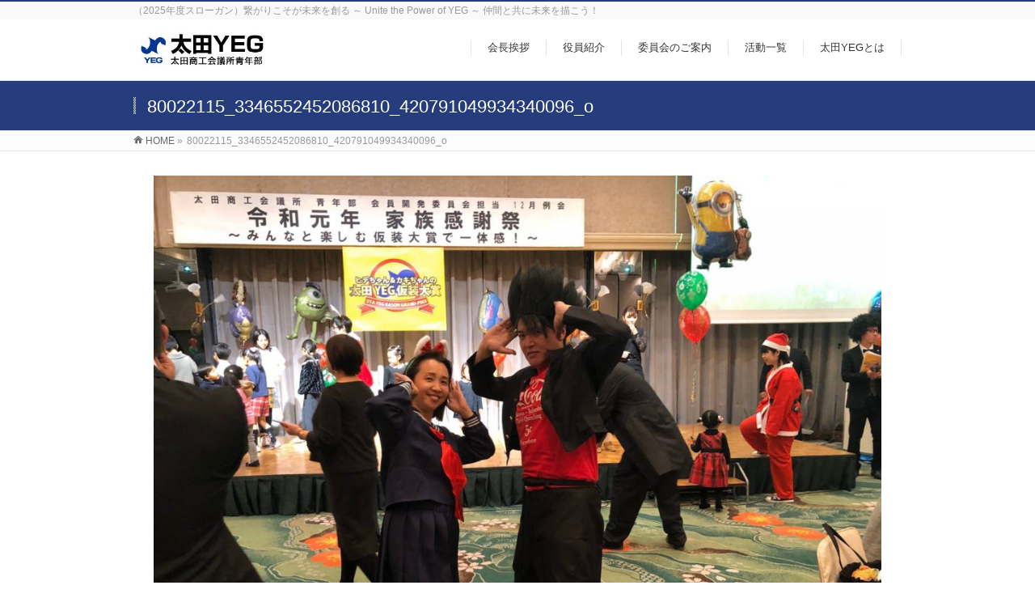

--- FILE ---
content_type: text/html; charset=UTF-8
request_url: https://otayeg.net/%E4%BC%9A%E5%93%A1%E9%96%8B%E7%99%BA%E5%A7%94%E5%93%A1%E4%BC%9A%E6%8B%85%E5%BD%9312%E6%9C%88%E4%BE%8B%E4%BC%9A%E3%80%80%E3%80%8E%E4%BB%A4%E5%92%8C%E5%85%83%E5%B9%B4-%E5%AE%B6%E6%97%8F%E6%84%9F/80022115_3346552452086810_420791049934340096_o/
body_size: 41174
content:
<!DOCTYPE html>
<!--[if IE]>
<meta http-equiv="X-UA-Compatible" content="IE=Edge">
<![endif]-->
<html xmlns:fb="http://ogp.me/ns/fb#" dir="ltr" lang="ja" prefix="og: https://ogp.me/ns#">
<head>
<meta charset="UTF-8" />
<link rel="start" href="https://otayeg.net" title="HOME" />

<meta id="viewport" name="viewport" content="width=device-width, initial-scale=1">
<title>80022115_3346552452086810_420791049934340096_o | 太田商工会議所青年部 -YEG-</title>

		<!-- All in One SEO 4.9.3 - aioseo.com -->
	<meta name="robots" content="max-image-preview:large" />
	<meta name="author" content="Tadmin"/>
	<link rel="canonical" href="https://otayeg.net/%e4%bc%9a%e5%93%a1%e9%96%8b%e7%99%ba%e5%a7%94%e5%93%a1%e4%bc%9a%e6%8b%85%e5%bd%9312%e6%9c%88%e4%be%8b%e4%bc%9a%e3%80%80%e3%80%8e%e4%bb%a4%e5%92%8c%e5%85%83%e5%b9%b4-%e5%ae%b6%e6%97%8f%e6%84%9f/80022115_3346552452086810_420791049934340096_o/" />
	<meta name="generator" content="All in One SEO (AIOSEO) 4.9.3" />
		<meta property="og:locale" content="ja_JP" />
		<meta property="og:site_name" content="太田商工会議所青年部 -YEG- | （2025年度スローガン）繋がりこそが未来を創る ～ Unite the Power of YEG ～ 仲間と共に未来を描こう！" />
		<meta property="og:type" content="article" />
		<meta property="og:title" content="80022115_3346552452086810_420791049934340096_o | 太田商工会議所青年部 -YEG-" />
		<meta property="og:url" content="https://otayeg.net/%e4%bc%9a%e5%93%a1%e9%96%8b%e7%99%ba%e5%a7%94%e5%93%a1%e4%bc%9a%e6%8b%85%e5%bd%9312%e6%9c%88%e4%be%8b%e4%bc%9a%e3%80%80%e3%80%8e%e4%bb%a4%e5%92%8c%e5%85%83%e5%b9%b4-%e5%ae%b6%e6%97%8f%e6%84%9f/80022115_3346552452086810_420791049934340096_o/" />
		<meta property="article:published_time" content="2020-01-19T01:13:19+00:00" />
		<meta property="article:modified_time" content="2020-01-19T01:13:19+00:00" />
		<meta name="twitter:card" content="summary" />
		<meta name="twitter:title" content="80022115_3346552452086810_420791049934340096_o | 太田商工会議所青年部 -YEG-" />
		<script type="application/ld+json" class="aioseo-schema">
			{"@context":"https:\/\/schema.org","@graph":[{"@type":"BreadcrumbList","@id":"https:\/\/otayeg.net\/%e4%bc%9a%e5%93%a1%e9%96%8b%e7%99%ba%e5%a7%94%e5%93%a1%e4%bc%9a%e6%8b%85%e5%bd%9312%e6%9c%88%e4%be%8b%e4%bc%9a%e3%80%80%e3%80%8e%e4%bb%a4%e5%92%8c%e5%85%83%e5%b9%b4-%e5%ae%b6%e6%97%8f%e6%84%9f\/80022115_3346552452086810_420791049934340096_o\/#breadcrumblist","itemListElement":[{"@type":"ListItem","@id":"https:\/\/otayeg.net#listItem","position":1,"name":"\u30db\u30fc\u30e0","item":"https:\/\/otayeg.net","nextItem":{"@type":"ListItem","@id":"https:\/\/otayeg.net\/%e4%bc%9a%e5%93%a1%e9%96%8b%e7%99%ba%e5%a7%94%e5%93%a1%e4%bc%9a%e6%8b%85%e5%bd%9312%e6%9c%88%e4%be%8b%e4%bc%9a%e3%80%80%e3%80%8e%e4%bb%a4%e5%92%8c%e5%85%83%e5%b9%b4-%e5%ae%b6%e6%97%8f%e6%84%9f\/80022115_3346552452086810_420791049934340096_o\/#listItem","name":"80022115_3346552452086810_420791049934340096_o"}},{"@type":"ListItem","@id":"https:\/\/otayeg.net\/%e4%bc%9a%e5%93%a1%e9%96%8b%e7%99%ba%e5%a7%94%e5%93%a1%e4%bc%9a%e6%8b%85%e5%bd%9312%e6%9c%88%e4%be%8b%e4%bc%9a%e3%80%80%e3%80%8e%e4%bb%a4%e5%92%8c%e5%85%83%e5%b9%b4-%e5%ae%b6%e6%97%8f%e6%84%9f\/80022115_3346552452086810_420791049934340096_o\/#listItem","position":2,"name":"80022115_3346552452086810_420791049934340096_o","previousItem":{"@type":"ListItem","@id":"https:\/\/otayeg.net#listItem","name":"\u30db\u30fc\u30e0"}}]},{"@type":"ItemPage","@id":"https:\/\/otayeg.net\/%e4%bc%9a%e5%93%a1%e9%96%8b%e7%99%ba%e5%a7%94%e5%93%a1%e4%bc%9a%e6%8b%85%e5%bd%9312%e6%9c%88%e4%be%8b%e4%bc%9a%e3%80%80%e3%80%8e%e4%bb%a4%e5%92%8c%e5%85%83%e5%b9%b4-%e5%ae%b6%e6%97%8f%e6%84%9f\/80022115_3346552452086810_420791049934340096_o\/#itempage","url":"https:\/\/otayeg.net\/%e4%bc%9a%e5%93%a1%e9%96%8b%e7%99%ba%e5%a7%94%e5%93%a1%e4%bc%9a%e6%8b%85%e5%bd%9312%e6%9c%88%e4%be%8b%e4%bc%9a%e3%80%80%e3%80%8e%e4%bb%a4%e5%92%8c%e5%85%83%e5%b9%b4-%e5%ae%b6%e6%97%8f%e6%84%9f\/80022115_3346552452086810_420791049934340096_o\/","name":"80022115_3346552452086810_420791049934340096_o | \u592a\u7530\u5546\u5de5\u4f1a\u8b70\u6240\u9752\u5e74\u90e8 -YEG-","inLanguage":"ja","isPartOf":{"@id":"https:\/\/otayeg.net\/#website"},"breadcrumb":{"@id":"https:\/\/otayeg.net\/%e4%bc%9a%e5%93%a1%e9%96%8b%e7%99%ba%e5%a7%94%e5%93%a1%e4%bc%9a%e6%8b%85%e5%bd%9312%e6%9c%88%e4%be%8b%e4%bc%9a%e3%80%80%e3%80%8e%e4%bb%a4%e5%92%8c%e5%85%83%e5%b9%b4-%e5%ae%b6%e6%97%8f%e6%84%9f\/80022115_3346552452086810_420791049934340096_o\/#breadcrumblist"},"author":{"@id":"https:\/\/otayeg.net\/author\/tadmin\/#author"},"creator":{"@id":"https:\/\/otayeg.net\/author\/tadmin\/#author"},"datePublished":"2020-01-19T10:13:19+09:00","dateModified":"2020-01-19T10:13:19+09:00"},{"@type":"Organization","@id":"https:\/\/otayeg.net\/#organization","name":"\u592a\u7530\u5546\u5de5\u4f1a\u8b70\u6240\u9752\u5e74\u90e8 -YEG-","description":"\uff082025\u5e74\u5ea6\u30b9\u30ed\u30fc\u30ac\u30f3\uff09\u7e4b\u304c\u308a\u3053\u305d\u304c\u672a\u6765\u3092\u5275\u308b \uff5e Unite the Power of YEG \uff5e \u4ef2\u9593\u3068\u5171\u306b\u672a\u6765\u3092\u63cf\u3053\u3046\uff01","url":"https:\/\/otayeg.net\/"},{"@type":"Person","@id":"https:\/\/otayeg.net\/author\/tadmin\/#author","url":"https:\/\/otayeg.net\/author\/tadmin\/","name":"Tadmin","image":{"@type":"ImageObject","@id":"https:\/\/otayeg.net\/%e4%bc%9a%e5%93%a1%e9%96%8b%e7%99%ba%e5%a7%94%e5%93%a1%e4%bc%9a%e6%8b%85%e5%bd%9312%e6%9c%88%e4%be%8b%e4%bc%9a%e3%80%80%e3%80%8e%e4%bb%a4%e5%92%8c%e5%85%83%e5%b9%b4-%e5%ae%b6%e6%97%8f%e6%84%9f\/80022115_3346552452086810_420791049934340096_o\/#authorImage","url":"https:\/\/secure.gravatar.com\/avatar\/966cb6f1e5ff45000a71cb270d29a7f2?s=96&d=mm&r=g","width":96,"height":96,"caption":"Tadmin"}},{"@type":"WebSite","@id":"https:\/\/otayeg.net\/#website","url":"https:\/\/otayeg.net\/","name":"\u592a\u7530\u5546\u5de5\u4f1a\u8b70\u6240\u9752\u5e74\u90e8 -YEG-","description":"\uff082025\u5e74\u5ea6\u30b9\u30ed\u30fc\u30ac\u30f3\uff09\u7e4b\u304c\u308a\u3053\u305d\u304c\u672a\u6765\u3092\u5275\u308b \uff5e Unite the Power of YEG \uff5e \u4ef2\u9593\u3068\u5171\u306b\u672a\u6765\u3092\u63cf\u3053\u3046\uff01","inLanguage":"ja","publisher":{"@id":"https:\/\/otayeg.net\/#organization"}}]}
		</script>
		<!-- All in One SEO -->

<meta name="keywords" content="太田市YEG,太田市商工会議所,街コン,焼きそばクレープ、おおたdeマチノミ1000" />
<link rel='dns-prefetch' href='//fonts.googleapis.com' />
<link rel="alternate" type="application/rss+xml" title="太田商工会議所青年部 -YEG- &raquo; フィード" href="https://otayeg.net/feed/" />
<link rel="alternate" type="application/rss+xml" title="太田商工会議所青年部 -YEG- &raquo; コメントフィード" href="https://otayeg.net/comments/feed/" />
<meta name="description" content="（2025年度スローガン）繋がりこそが未来を創る ～ Unite the Power of YEG ～ 仲間と共に未来を描こう！" />
<style type="text/css">.keyColorBG,.keyColorBGh:hover,.keyColor_bg,.keyColor_bg_hover:hover{background-color: #253d7d;}.keyColorCl,.keyColorClh:hover,.keyColor_txt,.keyColor_txt_hover:hover{color: #253d7d;}.keyColorBd,.keyColorBdh:hover,.keyColor_border,.keyColor_border_hover:hover{border-color: #253d7d;}.color_keyBG,.color_keyBGh:hover,.color_key_bg,.color_key_bg_hover:hover{background-color: #253d7d;}.color_keyCl,.color_keyClh:hover,.color_key_txt,.color_key_txt_hover:hover{color: #253d7d;}.color_keyBd,.color_keyBdh:hover,.color_key_border,.color_key_border_hover:hover{border-color: #253d7d;}</style>
<script type="text/javascript">
/* <![CDATA[ */
window._wpemojiSettings = {"baseUrl":"https:\/\/s.w.org\/images\/core\/emoji\/15.0.3\/72x72\/","ext":".png","svgUrl":"https:\/\/s.w.org\/images\/core\/emoji\/15.0.3\/svg\/","svgExt":".svg","source":{"concatemoji":"https:\/\/otayeg.net\/wp-includes\/js\/wp-emoji-release.min.js?ver=6.6.4"}};
/*! This file is auto-generated */
!function(i,n){var o,s,e;function c(e){try{var t={supportTests:e,timestamp:(new Date).valueOf()};sessionStorage.setItem(o,JSON.stringify(t))}catch(e){}}function p(e,t,n){e.clearRect(0,0,e.canvas.width,e.canvas.height),e.fillText(t,0,0);var t=new Uint32Array(e.getImageData(0,0,e.canvas.width,e.canvas.height).data),r=(e.clearRect(0,0,e.canvas.width,e.canvas.height),e.fillText(n,0,0),new Uint32Array(e.getImageData(0,0,e.canvas.width,e.canvas.height).data));return t.every(function(e,t){return e===r[t]})}function u(e,t,n){switch(t){case"flag":return n(e,"\ud83c\udff3\ufe0f\u200d\u26a7\ufe0f","\ud83c\udff3\ufe0f\u200b\u26a7\ufe0f")?!1:!n(e,"\ud83c\uddfa\ud83c\uddf3","\ud83c\uddfa\u200b\ud83c\uddf3")&&!n(e,"\ud83c\udff4\udb40\udc67\udb40\udc62\udb40\udc65\udb40\udc6e\udb40\udc67\udb40\udc7f","\ud83c\udff4\u200b\udb40\udc67\u200b\udb40\udc62\u200b\udb40\udc65\u200b\udb40\udc6e\u200b\udb40\udc67\u200b\udb40\udc7f");case"emoji":return!n(e,"\ud83d\udc26\u200d\u2b1b","\ud83d\udc26\u200b\u2b1b")}return!1}function f(e,t,n){var r="undefined"!=typeof WorkerGlobalScope&&self instanceof WorkerGlobalScope?new OffscreenCanvas(300,150):i.createElement("canvas"),a=r.getContext("2d",{willReadFrequently:!0}),o=(a.textBaseline="top",a.font="600 32px Arial",{});return e.forEach(function(e){o[e]=t(a,e,n)}),o}function t(e){var t=i.createElement("script");t.src=e,t.defer=!0,i.head.appendChild(t)}"undefined"!=typeof Promise&&(o="wpEmojiSettingsSupports",s=["flag","emoji"],n.supports={everything:!0,everythingExceptFlag:!0},e=new Promise(function(e){i.addEventListener("DOMContentLoaded",e,{once:!0})}),new Promise(function(t){var n=function(){try{var e=JSON.parse(sessionStorage.getItem(o));if("object"==typeof e&&"number"==typeof e.timestamp&&(new Date).valueOf()<e.timestamp+604800&&"object"==typeof e.supportTests)return e.supportTests}catch(e){}return null}();if(!n){if("undefined"!=typeof Worker&&"undefined"!=typeof OffscreenCanvas&&"undefined"!=typeof URL&&URL.createObjectURL&&"undefined"!=typeof Blob)try{var e="postMessage("+f.toString()+"("+[JSON.stringify(s),u.toString(),p.toString()].join(",")+"));",r=new Blob([e],{type:"text/javascript"}),a=new Worker(URL.createObjectURL(r),{name:"wpTestEmojiSupports"});return void(a.onmessage=function(e){c(n=e.data),a.terminate(),t(n)})}catch(e){}c(n=f(s,u,p))}t(n)}).then(function(e){for(var t in e)n.supports[t]=e[t],n.supports.everything=n.supports.everything&&n.supports[t],"flag"!==t&&(n.supports.everythingExceptFlag=n.supports.everythingExceptFlag&&n.supports[t]);n.supports.everythingExceptFlag=n.supports.everythingExceptFlag&&!n.supports.flag,n.DOMReady=!1,n.readyCallback=function(){n.DOMReady=!0}}).then(function(){return e}).then(function(){var e;n.supports.everything||(n.readyCallback(),(e=n.source||{}).concatemoji?t(e.concatemoji):e.wpemoji&&e.twemoji&&(t(e.twemoji),t(e.wpemoji)))}))}((window,document),window._wpemojiSettings);
/* ]]> */
</script>
<style id='wp-emoji-styles-inline-css' type='text/css'>

	img.wp-smiley, img.emoji {
		display: inline !important;
		border: none !important;
		box-shadow: none !important;
		height: 1em !important;
		width: 1em !important;
		margin: 0 0.07em !important;
		vertical-align: -0.1em !important;
		background: none !important;
		padding: 0 !important;
	}
</style>
<link rel='stylesheet' id='wp-block-library-css' href='https://otayeg.net/wp-includes/css/dist/block-library/style.min.css?ver=6.6.4' type='text/css' media='all' />
<link rel='stylesheet' id='aioseo/css/src/vue/standalone/blocks/table-of-contents/global.scss-css' href='https://otayeg.net/wp-content/plugins/all-in-one-seo-pack/dist/Lite/assets/css/table-of-contents/global.e90f6d47.css?ver=4.9.3' type='text/css' media='all' />
<style id='classic-theme-styles-inline-css' type='text/css'>
/*! This file is auto-generated */
.wp-block-button__link{color:#fff;background-color:#32373c;border-radius:9999px;box-shadow:none;text-decoration:none;padding:calc(.667em + 2px) calc(1.333em + 2px);font-size:1.125em}.wp-block-file__button{background:#32373c;color:#fff;text-decoration:none}
</style>
<style id='global-styles-inline-css' type='text/css'>
:root{--wp--preset--aspect-ratio--square: 1;--wp--preset--aspect-ratio--4-3: 4/3;--wp--preset--aspect-ratio--3-4: 3/4;--wp--preset--aspect-ratio--3-2: 3/2;--wp--preset--aspect-ratio--2-3: 2/3;--wp--preset--aspect-ratio--16-9: 16/9;--wp--preset--aspect-ratio--9-16: 9/16;--wp--preset--color--black: #000000;--wp--preset--color--cyan-bluish-gray: #abb8c3;--wp--preset--color--white: #ffffff;--wp--preset--color--pale-pink: #f78da7;--wp--preset--color--vivid-red: #cf2e2e;--wp--preset--color--luminous-vivid-orange: #ff6900;--wp--preset--color--luminous-vivid-amber: #fcb900;--wp--preset--color--light-green-cyan: #7bdcb5;--wp--preset--color--vivid-green-cyan: #00d084;--wp--preset--color--pale-cyan-blue: #8ed1fc;--wp--preset--color--vivid-cyan-blue: #0693e3;--wp--preset--color--vivid-purple: #9b51e0;--wp--preset--gradient--vivid-cyan-blue-to-vivid-purple: linear-gradient(135deg,rgba(6,147,227,1) 0%,rgb(155,81,224) 100%);--wp--preset--gradient--light-green-cyan-to-vivid-green-cyan: linear-gradient(135deg,rgb(122,220,180) 0%,rgb(0,208,130) 100%);--wp--preset--gradient--luminous-vivid-amber-to-luminous-vivid-orange: linear-gradient(135deg,rgba(252,185,0,1) 0%,rgba(255,105,0,1) 100%);--wp--preset--gradient--luminous-vivid-orange-to-vivid-red: linear-gradient(135deg,rgba(255,105,0,1) 0%,rgb(207,46,46) 100%);--wp--preset--gradient--very-light-gray-to-cyan-bluish-gray: linear-gradient(135deg,rgb(238,238,238) 0%,rgb(169,184,195) 100%);--wp--preset--gradient--cool-to-warm-spectrum: linear-gradient(135deg,rgb(74,234,220) 0%,rgb(151,120,209) 20%,rgb(207,42,186) 40%,rgb(238,44,130) 60%,rgb(251,105,98) 80%,rgb(254,248,76) 100%);--wp--preset--gradient--blush-light-purple: linear-gradient(135deg,rgb(255,206,236) 0%,rgb(152,150,240) 100%);--wp--preset--gradient--blush-bordeaux: linear-gradient(135deg,rgb(254,205,165) 0%,rgb(254,45,45) 50%,rgb(107,0,62) 100%);--wp--preset--gradient--luminous-dusk: linear-gradient(135deg,rgb(255,203,112) 0%,rgb(199,81,192) 50%,rgb(65,88,208) 100%);--wp--preset--gradient--pale-ocean: linear-gradient(135deg,rgb(255,245,203) 0%,rgb(182,227,212) 50%,rgb(51,167,181) 100%);--wp--preset--gradient--electric-grass: linear-gradient(135deg,rgb(202,248,128) 0%,rgb(113,206,126) 100%);--wp--preset--gradient--midnight: linear-gradient(135deg,rgb(2,3,129) 0%,rgb(40,116,252) 100%);--wp--preset--font-size--small: 13px;--wp--preset--font-size--medium: 20px;--wp--preset--font-size--large: 36px;--wp--preset--font-size--x-large: 42px;--wp--preset--spacing--20: 0.44rem;--wp--preset--spacing--30: 0.67rem;--wp--preset--spacing--40: 1rem;--wp--preset--spacing--50: 1.5rem;--wp--preset--spacing--60: 2.25rem;--wp--preset--spacing--70: 3.38rem;--wp--preset--spacing--80: 5.06rem;--wp--preset--shadow--natural: 6px 6px 9px rgba(0, 0, 0, 0.2);--wp--preset--shadow--deep: 12px 12px 50px rgba(0, 0, 0, 0.4);--wp--preset--shadow--sharp: 6px 6px 0px rgba(0, 0, 0, 0.2);--wp--preset--shadow--outlined: 6px 6px 0px -3px rgba(255, 255, 255, 1), 6px 6px rgba(0, 0, 0, 1);--wp--preset--shadow--crisp: 6px 6px 0px rgba(0, 0, 0, 1);}:where(.is-layout-flex){gap: 0.5em;}:where(.is-layout-grid){gap: 0.5em;}body .is-layout-flex{display: flex;}.is-layout-flex{flex-wrap: wrap;align-items: center;}.is-layout-flex > :is(*, div){margin: 0;}body .is-layout-grid{display: grid;}.is-layout-grid > :is(*, div){margin: 0;}:where(.wp-block-columns.is-layout-flex){gap: 2em;}:where(.wp-block-columns.is-layout-grid){gap: 2em;}:where(.wp-block-post-template.is-layout-flex){gap: 1.25em;}:where(.wp-block-post-template.is-layout-grid){gap: 1.25em;}.has-black-color{color: var(--wp--preset--color--black) !important;}.has-cyan-bluish-gray-color{color: var(--wp--preset--color--cyan-bluish-gray) !important;}.has-white-color{color: var(--wp--preset--color--white) !important;}.has-pale-pink-color{color: var(--wp--preset--color--pale-pink) !important;}.has-vivid-red-color{color: var(--wp--preset--color--vivid-red) !important;}.has-luminous-vivid-orange-color{color: var(--wp--preset--color--luminous-vivid-orange) !important;}.has-luminous-vivid-amber-color{color: var(--wp--preset--color--luminous-vivid-amber) !important;}.has-light-green-cyan-color{color: var(--wp--preset--color--light-green-cyan) !important;}.has-vivid-green-cyan-color{color: var(--wp--preset--color--vivid-green-cyan) !important;}.has-pale-cyan-blue-color{color: var(--wp--preset--color--pale-cyan-blue) !important;}.has-vivid-cyan-blue-color{color: var(--wp--preset--color--vivid-cyan-blue) !important;}.has-vivid-purple-color{color: var(--wp--preset--color--vivid-purple) !important;}.has-black-background-color{background-color: var(--wp--preset--color--black) !important;}.has-cyan-bluish-gray-background-color{background-color: var(--wp--preset--color--cyan-bluish-gray) !important;}.has-white-background-color{background-color: var(--wp--preset--color--white) !important;}.has-pale-pink-background-color{background-color: var(--wp--preset--color--pale-pink) !important;}.has-vivid-red-background-color{background-color: var(--wp--preset--color--vivid-red) !important;}.has-luminous-vivid-orange-background-color{background-color: var(--wp--preset--color--luminous-vivid-orange) !important;}.has-luminous-vivid-amber-background-color{background-color: var(--wp--preset--color--luminous-vivid-amber) !important;}.has-light-green-cyan-background-color{background-color: var(--wp--preset--color--light-green-cyan) !important;}.has-vivid-green-cyan-background-color{background-color: var(--wp--preset--color--vivid-green-cyan) !important;}.has-pale-cyan-blue-background-color{background-color: var(--wp--preset--color--pale-cyan-blue) !important;}.has-vivid-cyan-blue-background-color{background-color: var(--wp--preset--color--vivid-cyan-blue) !important;}.has-vivid-purple-background-color{background-color: var(--wp--preset--color--vivid-purple) !important;}.has-black-border-color{border-color: var(--wp--preset--color--black) !important;}.has-cyan-bluish-gray-border-color{border-color: var(--wp--preset--color--cyan-bluish-gray) !important;}.has-white-border-color{border-color: var(--wp--preset--color--white) !important;}.has-pale-pink-border-color{border-color: var(--wp--preset--color--pale-pink) !important;}.has-vivid-red-border-color{border-color: var(--wp--preset--color--vivid-red) !important;}.has-luminous-vivid-orange-border-color{border-color: var(--wp--preset--color--luminous-vivid-orange) !important;}.has-luminous-vivid-amber-border-color{border-color: var(--wp--preset--color--luminous-vivid-amber) !important;}.has-light-green-cyan-border-color{border-color: var(--wp--preset--color--light-green-cyan) !important;}.has-vivid-green-cyan-border-color{border-color: var(--wp--preset--color--vivid-green-cyan) !important;}.has-pale-cyan-blue-border-color{border-color: var(--wp--preset--color--pale-cyan-blue) !important;}.has-vivid-cyan-blue-border-color{border-color: var(--wp--preset--color--vivid-cyan-blue) !important;}.has-vivid-purple-border-color{border-color: var(--wp--preset--color--vivid-purple) !important;}.has-vivid-cyan-blue-to-vivid-purple-gradient-background{background: var(--wp--preset--gradient--vivid-cyan-blue-to-vivid-purple) !important;}.has-light-green-cyan-to-vivid-green-cyan-gradient-background{background: var(--wp--preset--gradient--light-green-cyan-to-vivid-green-cyan) !important;}.has-luminous-vivid-amber-to-luminous-vivid-orange-gradient-background{background: var(--wp--preset--gradient--luminous-vivid-amber-to-luminous-vivid-orange) !important;}.has-luminous-vivid-orange-to-vivid-red-gradient-background{background: var(--wp--preset--gradient--luminous-vivid-orange-to-vivid-red) !important;}.has-very-light-gray-to-cyan-bluish-gray-gradient-background{background: var(--wp--preset--gradient--very-light-gray-to-cyan-bluish-gray) !important;}.has-cool-to-warm-spectrum-gradient-background{background: var(--wp--preset--gradient--cool-to-warm-spectrum) !important;}.has-blush-light-purple-gradient-background{background: var(--wp--preset--gradient--blush-light-purple) !important;}.has-blush-bordeaux-gradient-background{background: var(--wp--preset--gradient--blush-bordeaux) !important;}.has-luminous-dusk-gradient-background{background: var(--wp--preset--gradient--luminous-dusk) !important;}.has-pale-ocean-gradient-background{background: var(--wp--preset--gradient--pale-ocean) !important;}.has-electric-grass-gradient-background{background: var(--wp--preset--gradient--electric-grass) !important;}.has-midnight-gradient-background{background: var(--wp--preset--gradient--midnight) !important;}.has-small-font-size{font-size: var(--wp--preset--font-size--small) !important;}.has-medium-font-size{font-size: var(--wp--preset--font-size--medium) !important;}.has-large-font-size{font-size: var(--wp--preset--font-size--large) !important;}.has-x-large-font-size{font-size: var(--wp--preset--font-size--x-large) !important;}
:where(.wp-block-post-template.is-layout-flex){gap: 1.25em;}:where(.wp-block-post-template.is-layout-grid){gap: 1.25em;}
:where(.wp-block-columns.is-layout-flex){gap: 2em;}:where(.wp-block-columns.is-layout-grid){gap: 2em;}
:root :where(.wp-block-pullquote){font-size: 1.5em;line-height: 1.6;}
</style>
<link rel='stylesheet' id='fancybox-for-wp-css' href='https://otayeg.net/wp-content/plugins/fancybox-for-wordpress/assets/css/fancybox.css?ver=1.3.4' type='text/css' media='all' />
<link rel='stylesheet' id='Biz_Vektor_common_style-css' href='https://otayeg.net/wp-content/themes/biz-vektor/css/bizvektor_common_min.css?ver=1.10.0' type='text/css' media='all' />
<link rel='stylesheet' id='Biz_Vektor_Design_style-css' href='https://otayeg.net/wp-content/themes/biz-vektor/design_skins/003/css/003.css?ver=1.10.0' type='text/css' media='all' />
<link rel='stylesheet' id='Biz_Vektor_plugin_sns_style-css' href='https://otayeg.net/wp-content/themes/biz-vektor/plugins/sns/style_bizvektor_sns.css?ver=6.6.4' type='text/css' media='all' />
<link rel='stylesheet' id='Biz_Vektor_add_web_fonts-css' href='//fonts.googleapis.com/css?family=Droid+Sans%3A700%7CLato%3A900%7CAnton&#038;ver=6.6.4' type='text/css' media='all' />
<script type="text/javascript" src="https://otayeg.net/wp-includes/js/jquery/jquery.min.js?ver=3.7.1" id="jquery-core-js"></script>
<script type="text/javascript" src="https://otayeg.net/wp-includes/js/jquery/jquery-migrate.min.js?ver=3.4.1" id="jquery-migrate-js"></script>
<script type="text/javascript" src="https://otayeg.net/wp-content/plugins/fancybox-for-wordpress/assets/js/jquery.fancybox.js?ver=1.3.4" id="fancybox-for-wp-js"></script>
<link rel="https://api.w.org/" href="https://otayeg.net/wp-json/" /><link rel="alternate" title="JSON" type="application/json" href="https://otayeg.net/wp-json/wp/v2/media/2624" /><link rel="EditURI" type="application/rsd+xml" title="RSD" href="https://otayeg.net/xmlrpc.php?rsd" />
<link rel='shortlink' href='https://otayeg.net/?p=2624' />
<link rel="alternate" title="oEmbed (JSON)" type="application/json+oembed" href="https://otayeg.net/wp-json/oembed/1.0/embed?url=https%3A%2F%2Fotayeg.net%2F%25e4%25bc%259a%25e5%2593%25a1%25e9%2596%258b%25e7%2599%25ba%25e5%25a7%2594%25e5%2593%25a1%25e4%25bc%259a%25e6%258b%2585%25e5%25bd%259312%25e6%259c%2588%25e4%25be%258b%25e4%25bc%259a%25e3%2580%2580%25e3%2580%258e%25e4%25bb%25a4%25e5%2592%258c%25e5%2585%2583%25e5%25b9%25b4-%25e5%25ae%25b6%25e6%2597%258f%25e6%2584%259f%2F80022115_3346552452086810_420791049934340096_o%2F" />
<link rel="alternate" title="oEmbed (XML)" type="text/xml+oembed" href="https://otayeg.net/wp-json/oembed/1.0/embed?url=https%3A%2F%2Fotayeg.net%2F%25e4%25bc%259a%25e5%2593%25a1%25e9%2596%258b%25e7%2599%25ba%25e5%25a7%2594%25e5%2593%25a1%25e4%25bc%259a%25e6%258b%2585%25e5%25bd%259312%25e6%259c%2588%25e4%25be%258b%25e4%25bc%259a%25e3%2580%2580%25e3%2580%258e%25e4%25bb%25a4%25e5%2592%258c%25e5%2585%2583%25e5%25b9%25b4-%25e5%25ae%25b6%25e6%2597%258f%25e6%2584%259f%2F80022115_3346552452086810_420791049934340096_o%2F&#038;format=xml" />

<!-- Fancybox for WordPress v3.3.4 -->
<style type="text/css">
	.fancybox-slide--image .fancybox-content{background-color: #FFFFFF}div.fancybox-caption{display:none !important;}
	
	img.fancybox-image{border-width:10px;border-color:#FFFFFF;border-style:solid;}
	div.fancybox-bg{background-color:rgba(102,102,102,0.3);opacity:1 !important;}div.fancybox-content{border-color:#FFFFFF}
	div#fancybox-title{background-color:#FFFFFF}
	div.fancybox-content{background-color:#FFFFFF}
	div#fancybox-title-inside{color:#333333}
	
	
	
	div.fancybox-caption p.caption-title{display:inline-block}
	div.fancybox-caption p.caption-title{font-size:14px}
	div.fancybox-caption p.caption-title{color:#333333}
	div.fancybox-caption {color:#333333}div.fancybox-caption p.caption-title {background:#fff; width:auto;padding:10px 30px;}div.fancybox-content p.caption-title{color:#333333;margin: 0;padding: 5px 0;}body.fancybox-active .fancybox-container .fancybox-stage .fancybox-content .fancybox-close-small{display:block;}
</style><script type="text/javascript">
	jQuery(function () {

		var mobileOnly = false;
		
		if (mobileOnly) {
			return;
		}

		jQuery.fn.getTitle = function () { // Copy the title of every IMG tag and add it to its parent A so that fancybox can show titles
			var arr = jQuery("a[data-fancybox]");
									jQuery.each(arr, function() {
										var title = jQuery(this).children("img").attr("title");
										var caption = jQuery(this).next("figcaption").html();
                                        if(caption && title){jQuery(this).attr("title",title+" " + caption)}else if(title){ jQuery(this).attr("title",title);}else if(caption){jQuery(this).attr("title",caption);}
									});			}

		// Supported file extensions

				var thumbnails = jQuery("a:has(img)").not(".nolightbox").not('.envira-gallery-link').not('.ngg-simplelightbox').filter(function () {
			return /\.(jpe?g|png|gif|mp4|webp|bmp|pdf)(\?[^/]*)*$/i.test(jQuery(this).attr('href'))
		});
		

		// Add data-type iframe for links that are not images or videos.
		var iframeLinks = jQuery('.fancyboxforwp').filter(function () {
			return !/\.(jpe?g|png|gif|mp4|webp|bmp|pdf)(\?[^/]*)*$/i.test(jQuery(this).attr('href'))
		}).filter(function () {
			return !/vimeo|youtube/i.test(jQuery(this).attr('href'))
		});
		iframeLinks.attr({"data-type": "iframe"}).getTitle();

				// Gallery All
		thumbnails.addClass("fancyboxforwp").attr("data-fancybox", "gallery").getTitle();
		iframeLinks.attr({"data-fancybox": "gallery"}).getTitle();

		// Gallery type NONE
		
		// Call fancybox and apply it on any link with a rel atribute that starts with "fancybox", with the options set on the admin panel
		jQuery("a.fancyboxforwp").fancyboxforwp({
			loop: false,
			smallBtn: true,
			zoomOpacity: "auto",
			animationEffect: "fade",
			animationDuration: 500,
			transitionEffect: "fade",
			transitionDuration: "300",
			overlayShow: true,
			overlayOpacity: "0.3",
			titleShow: true,
			titlePosition: "inside",
			keyboard: true,
			showCloseButton: true,
			arrows: true,
			clickContent:false,
			clickSlide: "close",
			mobile: {
				clickContent: function (current, event) {
					return current.type === "image" ? "toggleControls" : false;
				},
				clickSlide: function (current, event) {
					return current.type === "image" ? "close" : "close";
				},
			},
			wheel: false,
			toolbar: true,
			preventCaptionOverlap: true,
			onInit: function() { },			onDeactivate
	: function() { },		beforeClose: function() { },			afterShow: function(instance) { jQuery( ".fancybox-image" ).on("click", function( ){ ( instance.isScaledDown() ) ? instance.scaleToActual() : instance.scaleToFit() }) },				afterClose: function() { },					caption : function( instance, item ) {var title ="";if("undefined" != typeof jQuery(this).context ){var title = jQuery(this).context.title;} else { var title = ("undefined" != typeof jQuery(this).attr("title")) ? jQuery(this).attr("title") : false;}var caption = jQuery(this).data('caption') || '';if ( item.type === 'image' && title.length ) {caption = (caption.length ? caption + '<br />' : '') + '<p class="caption-title">'+title+'</p>' ;}return caption;},
		afterLoad : function( instance, current ) {current.$content.append('<div class=\"fancybox-custom-caption inside-caption\" style=\" position: absolute;left:0;right:0;color:#000;margin:0 auto;bottom:0;text-align:center;background-color:#FFFFFF \">' + current.opts.caption + '</div>');},
			})
		;

			})
</script>
<!-- END Fancybox for WordPress -->
<!-- [ BizVektor OGP ] -->
<meta property="og:site_name" content="太田商工会議所青年部 -YEG-" />
<meta property="og:url" content="https://otayeg.net/%e4%bc%9a%e5%93%a1%e9%96%8b%e7%99%ba%e5%a7%94%e5%93%a1%e4%bc%9a%e6%8b%85%e5%bd%9312%e6%9c%88%e4%be%8b%e4%bc%9a%e3%80%80%e3%80%8e%e4%bb%a4%e5%92%8c%e5%85%83%e5%b9%b4-%e5%ae%b6%e6%97%8f%e6%84%9f/80022115_3346552452086810_420791049934340096_o/" />
<meta property="fb:app_id" content="1439687136273036" />
<meta property="og:type" content="article" />
<meta property="og:title" content="80022115_3346552452086810_420791049934340096_o | 太田商工会議所青年部 -YEG-" />
<meta property="og:description" content="（2025年度スローガン）繋がりこそが未来を創る ～ Unite the Power of YEG ～ 仲間と共に未来を描こう！" />
<!-- [ /BizVektor OGP ] -->
<!--[if lte IE 8]>
<link rel="stylesheet" type="text/css" media="all" href="https://otayeg.net/wp-content/themes/biz-vektor/design_skins/003/css/003_oldie.css" />
<![endif]-->
<link rel="pingback" href="https://otayeg.net/xmlrpc.php" />
<style type="text/css" id="custom-background-css">
body.custom-background { background-color: #ffffff; }
</style>
			<style type="text/css">

a { color:#1e73be }

#searchform input[type=submit],
p.form-submit input[type=submit],
form#searchform input#searchsubmit,
.content form input.wpcf7-submit,
#confirm-button input,
a.btn,
.linkBtn a,
input[type=button],
input[type=submit],
.sideTower li#sideContact.sideBnr a,
.content .infoList .rssBtn a { background-color:#253d7d; }

.moreLink a { border-left-color:#253d7d; }
.moreLink a:hover { background-color:#253d7d; }
.moreLink a:after { color:#253d7d; }
.moreLink a:hover:after { color:#fff; }

#headerTop { border-top-color:#253d7d; }

.headMainMenu li:hover { color:#253d7d; }
.headMainMenu li > a:hover,
.headMainMenu li.current_page_item > a { color:#253d7d; }

#pageTitBnr { background-color:#253d7d; }

.content h2,
.content h1.contentTitle,
.content h1.entryPostTitle,
.sideTower h3.localHead,
.sideWidget h4  { border-top-color:#253d7d; }

.content h3:after,
.content .child_page_block h4:after { border-bottom-color:#253d7d; }

.sideTower li#sideContact.sideBnr a:hover,
.content .infoList .rssBtn a:hover,
form#searchform input#searchsubmit:hover { background-color:#1e73be; }

#panList .innerBox ul a:hover { color:#1e73be; }

.content .mainFootContact p.mainFootTxt span.mainFootTel { color:#253d7d; }
.content .mainFootContact .mainFootBt a { background-color:#253d7d; }
.content .mainFootContact .mainFootBt a:hover { background-color:#1e73be; }

.content .infoList .infoCate a { background-color:fff5f5;color:#253d7d; }
.content .infoList .infoCate a:hover { background-color:#1e73be; }

.paging span,
.paging a	{ color:#253d7d;border-color:#253d7d; }
.paging span.current,
.paging a:hover	{ background-color:#253d7d; }

/* アクティブのページ */
.sideTower .sideWidget li > a:hover,
.sideTower .sideWidget li.current_page_item > a,
.sideTower .sideWidget li.current-cat > a	{ color:#253d7d; background-color:fff5f5; }

.sideTower .ttBoxSection .ttBox a:hover { color:#253d7d; }

#footMenu { border-top-color:#253d7d; }
#footMenu .menu li a:hover { color:#253d7d }

@media (min-width: 970px) {
.headMainMenu li:hover li a:hover { color:#333; }
.headMainMenu li.current-page-item a,
.headMainMenu li.current_page_item a,
.headMainMenu li.current-menu-ancestor a,
.headMainMenu li.current-page-ancestor a { color:#333;}
.headMainMenu li.current-page-item a span,
.headMainMenu li.current_page_item a span,
.headMainMenu li.current-menu-ancestor a span,
.headMainMenu li.current-page-ancestor a span { color:#253d7d; }
}

</style>
<!--[if lte IE 8]>
<style type="text/css">
.headMainMenu li:hover li a:hover { color:#333; }
.headMainMenu li.current-page-item a,
.headMainMenu li.current_page_item a,
.headMainMenu li.current-menu-ancestor a,
.headMainMenu li.current-page-ancestor a { color:#333;}
.headMainMenu li.current-page-item a span,
.headMainMenu li.current_page_item a span,
.headMainMenu li.current-menu-ancestor a span,
.headMainMenu li.current-page-ancestor a span { color:#253d7d; }
</style>
<![endif]-->
<style type="text/css">
/*-------------------------------------------*/
/*	font
/*-------------------------------------------*/
h1,h2,h3,h4,h4,h5,h6,#header #site-title,#pageTitBnr #pageTitInner #pageTit,#content .leadTxt,#sideTower .localHead {font-family: "ヒラギノ角ゴ Pro W3","Hiragino Kaku Gothic Pro","メイリオ",Meiryo,Osaka,"ＭＳ Ｐゴシック","MS PGothic",sans-serif; }
#pageTitBnr #pageTitInner #pageTit { font-weight:lighter; }
#gMenu .menu li a strong {font-family: "ヒラギノ角ゴ Pro W3","Hiragino Kaku Gothic Pro","メイリオ",Meiryo,Osaka,"ＭＳ Ｐゴシック","MS PGothic",sans-serif; }
</style>
<link rel="stylesheet" href="https://otayeg.net/wp-content/themes/biz-vektor/style.css" type="text/css" media="all" />
</head>

<body data-rsssl=1 class="attachment attachment-template-default single single-attachment postid-2624 attachmentid-2624 attachment-jpeg custom-background two-column right-sidebar">

<div id="fb-root"></div>
<script>(function(d, s, id) {
	var js, fjs = d.getElementsByTagName(s)[0];
	if (d.getElementById(id)) return;
	js = d.createElement(s); js.id = id;
	js.src = "//connect.facebook.net/ja_JP/sdk.js#xfbml=1&version=v2.3&appId=1439687136273036";
	fjs.parentNode.insertBefore(js, fjs);
}(document, 'script', 'facebook-jssdk'));</script>
	
<div id="wrap">


<!-- [ #headerTop ] -->
<div id="headerTop">
<div class="innerBox">
<div id="site-description">（2025年度スローガン）繋がりこそが未来を創る ～ Unite the Power of YEG ～ 仲間と共に未来を描こう！</div>
</div>
</div><!-- [ /#headerTop ] -->

<!-- [ #header ] -->
<header id="header" class="header">
<div id="headerInner" class="innerBox">
<!-- [ #headLogo ] -->
<div id="site-title">
<a href="https://otayeg.net/" title="太田商工会議所青年部 -YEG-" rel="home">
<img src="https://otayeg.net/wp-content/uploads/2013/07/yeg_logo4.jpg" alt="太田商工会議所青年部 -YEG-" /></a>
</div>
<!-- [ /#headLogo ] -->

<!-- [ #headContact ] -->

	<!-- [ #gMenu ] -->
	<div id="gMenu">
	<div id="gMenuInner" class="innerBox">
	<h3 class="assistive-text" onclick="showHide('header');"><span>MENU</span></h3>
	<div class="skip-link screen-reader-text">
		<a href="#content" title="メニューを飛ばす">メニューを飛ばす</a>
	</div>
<div class="headMainMenu">
<div class="menu-main-container"><ul id="menu-main" class="menu"><li id="menu-item-51" class="menu-item menu-item-type-post_type menu-item-object-page"><a href="https://otayeg.net/message/"><strong>会長挨拶</strong></a></li>
<li id="menu-item-60" class="menu-item menu-item-type-post_type menu-item-object-page"><a href="https://otayeg.net/yakuin/"><strong>役員紹介</strong></a></li>
<li id="menu-item-1102" class="menu-item menu-item-type-post_type menu-item-object-page"><a href="https://otayeg.net/staff/"><strong>委員会のご案内</strong></a></li>
<li id="menu-item-1033" class="menu-item menu-item-type-taxonomy menu-item-object-category"><a href="https://otayeg.net/category/introduction/"><strong>活動一覧</strong></a></li>
<li id="menu-item-285" class="menu-item menu-item-type-post_type menu-item-object-page"><a href="https://otayeg.net/guidance/"><strong>太田YEGとは</strong></a></li>
</ul></div>
</div>
</div><!-- [ /#gMenuInner ] -->
	</div>
	<!-- [ /#gMenu ] -->
<!-- [ /#headContact ] -->

</div>
<!-- #headerInner -->
</header>
<!-- [ /#header ] -->



<div id="pageTitBnr">
<div class="innerBox">
<div id="pageTitInner">
<h1 id="pageTit">
80022115_3346552452086810_420791049934340096_o</h1>
</div><!-- [ /#pageTitInner ] -->
</div>
</div><!-- [ /#pageTitBnr ] -->
<!-- [ #panList ] -->
<div id="panList">
<div id="panListInner" class="innerBox">
<ul><li id="panHome"><a href="https://otayeg.net"><span>HOME</span></a> &raquo; </li><li><span>80022115_3346552452086810_420791049934340096_o</span></li></ul></div>
</div>
<!-- [ /#panList ] -->

<div id="main" class="main">
<!-- [ #container ] -->
<div id="container" class="innerBox">
	<!-- [ #content ] -->
	<div id="content" class="content wide">


				<div id="post-2624" class="post-2624 attachment type-attachment status-inherit hentry">

					<div class="entry-content">
						<div class="entry-attachment">
						<p class="attachment"><a href="https://otayeg.net/%e4%bc%9a%e5%93%a1%e9%96%8b%e7%99%ba%e5%a7%94%e5%93%a1%e4%bc%9a%e6%8b%85%e5%bd%9312%e6%9c%88%e4%be%8b%e4%bc%9a%e3%80%80%e3%80%8e%e4%bb%a4%e5%92%8c%e5%85%83%e5%b9%b4-%e5%ae%b6%e6%97%8f%e6%84%9f/79592855_3346552985420090_8026334625343209472_o/" title="80022115_3346552452086810_420791049934340096_o" rel="attachment"><img width="900" height="675" src="https://otayeg.net/wp-content/uploads/2020/01/80022115_3346552452086810_420791049934340096_o.jpg" class="attachment-900x9999 size-900x9999" alt="" decoding="async" fetchpriority="high" srcset="https://otayeg.net/wp-content/uploads/2020/01/80022115_3346552452086810_420791049934340096_o.jpg 1478w, https://otayeg.net/wp-content/uploads/2020/01/80022115_3346552452086810_420791049934340096_o-300x225.jpg 300w, https://otayeg.net/wp-content/uploads/2020/01/80022115_3346552452086810_420791049934340096_o-768x576.jpg 768w, https://otayeg.net/wp-content/uploads/2020/01/80022115_3346552452086810_420791049934340096_o-1024x768.jpg 1024w" sizes="(max-width: 900px) 100vw, 900px" /></a></p>

						<div id="nav-below" class="navigation">
							<div class="nav-previous"><a href='https://otayeg.net/%e4%bc%9a%e5%93%a1%e9%96%8b%e7%99%ba%e5%a7%94%e5%93%a1%e4%bc%9a%e6%8b%85%e5%bd%9312%e6%9c%88%e4%be%8b%e4%bc%9a%e3%80%80%e3%80%8e%e4%bb%a4%e5%92%8c%e5%85%83%e5%b9%b4-%e5%ae%b6%e6%97%8f%e6%84%9f/80400090_3346551985420190_8455134719837732864_o/'>80400090_3346551985420190_8455134719837732864_o</a></div>
							<div class="nav-next"><a href='https://otayeg.net/%e4%bc%9a%e5%93%a1%e9%96%8b%e7%99%ba%e5%a7%94%e5%93%a1%e4%bc%9a%e6%8b%85%e5%bd%9312%e6%9c%88%e4%be%8b%e4%bc%9a%e3%80%80%e3%80%8e%e4%bb%a4%e5%92%8c%e5%85%83%e5%b9%b4-%e5%ae%b6%e6%97%8f%e6%84%9f/79592855_3346552985420090_8026334625343209472_o/'>79592855_3346552985420090_8026334625343209472_o</a></div>
						</div><!-- #nav-below -->
						</div><!-- .entry-attachment -->
						<div class="entry-caption"></div>


					</div><!-- .entry-content -->

				</div><!-- #post-## -->


	</div>
	<!-- [ /#content ] -->

</div>
<!-- [ /#container ] -->

</div><!-- #main -->

<div id="back-top">
<a href="#wrap">
	<img id="pagetop" src="https://otayeg.net/wp-content/themes/biz-vektor/js/res-vektor/images/footer_pagetop.png" alt="PAGETOP" />
</a>
</div>

<!-- [ #footerSection ] -->
<div id="footerSection">

	<div id="pagetop">
	<div id="pagetopInner" class="innerBox">
	<a href="#wrap">PAGETOP</a>
	</div>
	</div>

	<div id="footMenu">
	<div id="footMenuInner" class="innerBox">
		</div>
	</div>

	<!-- [ #footer ] -->
	<div id="footer">
	<!-- [ #footerInner ] -->
	<div id="footerInner" class="innerBox">
		<dl id="footerOutline">
		<dt>太田商工会議所青年部</dt>
		<dd>
		〒 373-8521 <br />
群馬県太田市浜町3-6<br />
TEL. 0276-45-2121   FAX. 0276-45-1088		</dd>
		</dl>
		<!-- [ #footerSiteMap ] -->
		<div id="footerSiteMap">
</div>
		<!-- [ /#footerSiteMap ] -->
	</div>
	<!-- [ /#footerInner ] -->
	</div>
	<!-- [ /#footer ] -->

	<!-- [ #siteBottom ] -->
	<div id="siteBottom">
	<div id="siteBottomInner" class="innerBox">
	<div id="copy">Copyright &copy; <a href="https://otayeg.net/" rel="home">太田商工会議所青年部</a> All Rights Reserved.</div><div id="powerd">Powered by <a href="https://ja.wordpress.org/">WordPress</a> &amp; <a href="https://bizvektor.com" target="_blank" title="無料WordPressテーマ BizVektor(ビズベクトル)"> BizVektor Theme</a> by <a href="https://www.vektor-inc.co.jp" target="_blank" title="株式会社ベクトル -ウェブサイト制作・WordPressカスタマイズ- [ 愛知県名古屋市 ]">Vektor,Inc.</a> technology.</div>	</div>
	</div>
	<!-- [ /#siteBottom ] -->
</div>
<!-- [ /#footerSection ] -->
</div>
<!-- [ /#wrap ] -->
<script type="text/javascript" id="biz-vektor-min-js-js-extra">
/* <![CDATA[ */
var bv_sliderParams = {"slideshowSpeed":"5000","animation":"fade"};
/* ]]> */
</script>
<script type="text/javascript" src="https://otayeg.net/wp-content/themes/biz-vektor/js/biz-vektor-min.js?ver=1.10.0&#039; defer=&#039;defer" id="biz-vektor-min-js-js"></script>
</body>
</html>